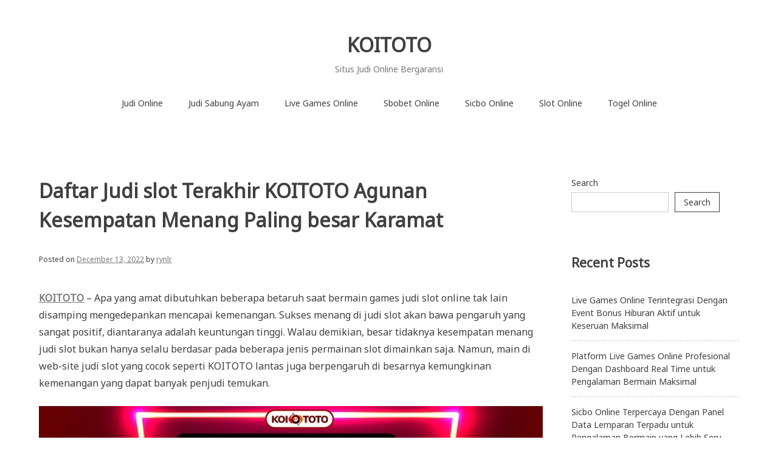

--- FILE ---
content_type: text/html; charset=UTF-8
request_url: https://cobhthaighceltique.com/daftar-judi-slot-terakhir-koitoto-agunan-kesempatan-menang-paling-besar-karamat/
body_size: 13838
content:


<!doctype html>
<html lang="en-US">
<head>
	<meta charset="UTF-8">
	<meta name="viewport" content="width=device-width, initial-scale=1">
	<link rel="profile" href="https://gmpg.org/xfn/11">

	<meta name='robots' content='index, follow, max-image-preview:large, max-snippet:-1, max-video-preview:-1' />

	<!-- This site is optimized with the Yoast SEO plugin v26.7 - https://yoast.com/wordpress/plugins/seo/ -->
	<title>KOITOTO - Daftar Judi slot Terakhir KOITOTO Agunan Kesempatan Menang Paling besar Karamat</title>
	<meta name="description" content="KOITOTO - Daftar Judi slot Terakhir KOITOTO Agunan Kesempatan Menang Paling besar Karamat" />
	<link rel="canonical" href="https://cobhthaighceltique.com/daftar-judi-slot-terakhir-koitoto-agunan-kesempatan-menang-paling-besar-karamat/" />
	<meta property="og:locale" content="en_US" />
	<meta property="og:type" content="article" />
	<meta property="og:title" content="KOITOTO - Daftar Judi slot Terakhir KOITOTO Agunan Kesempatan Menang Paling besar Karamat" />
	<meta property="og:description" content="KOITOTO - Daftar Judi slot Terakhir KOITOTO Agunan Kesempatan Menang Paling besar Karamat" />
	<meta property="og:url" content="https://cobhthaighceltique.com/daftar-judi-slot-terakhir-koitoto-agunan-kesempatan-menang-paling-besar-karamat/" />
	<meta property="og:site_name" content="KOITOTO" />
	<meta property="article:published_time" content="2022-12-13T10:35:42+00:00" />
	<meta property="og:image" content="http://cobhthaighceltique.com/wp-content/uploads/2022/12/1-1024x585.jpg" />
	<meta name="author" content="rynlr" />
	<meta name="twitter:card" content="summary_large_image" />
	<meta name="twitter:label1" content="Written by" />
	<meta name="twitter:data1" content="rynlr" />
	<meta name="twitter:label2" content="Est. reading time" />
	<meta name="twitter:data2" content="5 minutes" />
	<script type="application/ld+json" class="yoast-schema-graph">{"@context":"https://schema.org","@graph":[{"@type":"Article","@id":"https://cobhthaighceltique.com/daftar-judi-slot-terakhir-koitoto-agunan-kesempatan-menang-paling-besar-karamat/#article","isPartOf":{"@id":"https://cobhthaighceltique.com/daftar-judi-slot-terakhir-koitoto-agunan-kesempatan-menang-paling-besar-karamat/"},"author":{"name":"rynlr","@id":"https://cobhthaighceltique.com/#/schema/person/889b0ad54de6261ff2229b2075e1c433"},"headline":"Daftar Judi slot Terakhir KOITOTO Agunan Kesempatan Menang Paling besar Karamat","datePublished":"2022-12-13T10:35:42+00:00","mainEntityOfPage":{"@id":"https://cobhthaighceltique.com/daftar-judi-slot-terakhir-koitoto-agunan-kesempatan-menang-paling-besar-karamat/"},"wordCount":1023,"commentCount":0,"image":{"@id":"https://cobhthaighceltique.com/daftar-judi-slot-terakhir-koitoto-agunan-kesempatan-menang-paling-besar-karamat/#primaryimage"},"thumbnailUrl":"http://cobhthaighceltique.com/wp-content/uploads/2022/12/1-1024x585.jpg","articleSection":["Slot Online"],"inLanguage":"en-US","potentialAction":[{"@type":"CommentAction","name":"Comment","target":["https://cobhthaighceltique.com/daftar-judi-slot-terakhir-koitoto-agunan-kesempatan-menang-paling-besar-karamat/#respond"]}]},{"@type":"WebPage","@id":"https://cobhthaighceltique.com/daftar-judi-slot-terakhir-koitoto-agunan-kesempatan-menang-paling-besar-karamat/","url":"https://cobhthaighceltique.com/daftar-judi-slot-terakhir-koitoto-agunan-kesempatan-menang-paling-besar-karamat/","name":"KOITOTO - Daftar Judi slot Terakhir KOITOTO Agunan Kesempatan Menang Paling besar Karamat","isPartOf":{"@id":"https://cobhthaighceltique.com/#website"},"primaryImageOfPage":{"@id":"https://cobhthaighceltique.com/daftar-judi-slot-terakhir-koitoto-agunan-kesempatan-menang-paling-besar-karamat/#primaryimage"},"image":{"@id":"https://cobhthaighceltique.com/daftar-judi-slot-terakhir-koitoto-agunan-kesempatan-menang-paling-besar-karamat/#primaryimage"},"thumbnailUrl":"http://cobhthaighceltique.com/wp-content/uploads/2022/12/1-1024x585.jpg","datePublished":"2022-12-13T10:35:42+00:00","author":{"@id":"https://cobhthaighceltique.com/#/schema/person/889b0ad54de6261ff2229b2075e1c433"},"description":"KOITOTO - Daftar Judi slot Terakhir KOITOTO Agunan Kesempatan Menang Paling besar Karamat","breadcrumb":{"@id":"https://cobhthaighceltique.com/daftar-judi-slot-terakhir-koitoto-agunan-kesempatan-menang-paling-besar-karamat/#breadcrumb"},"inLanguage":"en-US","potentialAction":[{"@type":"ReadAction","target":["https://cobhthaighceltique.com/daftar-judi-slot-terakhir-koitoto-agunan-kesempatan-menang-paling-besar-karamat/"]}]},{"@type":"ImageObject","inLanguage":"en-US","@id":"https://cobhthaighceltique.com/daftar-judi-slot-terakhir-koitoto-agunan-kesempatan-menang-paling-besar-karamat/#primaryimage","url":"http://cobhthaighceltique.com/wp-content/uploads/2022/12/1-1024x585.jpg","contentUrl":"http://cobhthaighceltique.com/wp-content/uploads/2022/12/1-1024x585.jpg"},{"@type":"BreadcrumbList","@id":"https://cobhthaighceltique.com/daftar-judi-slot-terakhir-koitoto-agunan-kesempatan-menang-paling-besar-karamat/#breadcrumb","itemListElement":[{"@type":"ListItem","position":1,"name":"Home","item":"https://cobhthaighceltique.com/"},{"@type":"ListItem","position":2,"name":"Daftar Judi slot Terakhir KOITOTO Agunan Kesempatan Menang Paling besar Karamat"}]},{"@type":"WebSite","@id":"https://cobhthaighceltique.com/#website","url":"https://cobhthaighceltique.com/","name":"KOITOTO","description":"Situs Judi Online Bergaransi","alternateName":"cobhthaighceltique.com","potentialAction":[{"@type":"SearchAction","target":{"@type":"EntryPoint","urlTemplate":"https://cobhthaighceltique.com/?s={search_term_string}"},"query-input":{"@type":"PropertyValueSpecification","valueRequired":true,"valueName":"search_term_string"}}],"inLanguage":"en-US"},{"@type":"Person","@id":"https://cobhthaighceltique.com/#/schema/person/889b0ad54de6261ff2229b2075e1c433","name":"rynlr","image":{"@type":"ImageObject","inLanguage":"en-US","@id":"https://cobhthaighceltique.com/#/schema/person/image/","url":"https://secure.gravatar.com/avatar/b8c68c29fc6ae7a9c7681120fb6139a9c6c28fe820cd69fac1863fb7c8087bcb?s=96&d=mm&r=g","contentUrl":"https://secure.gravatar.com/avatar/b8c68c29fc6ae7a9c7681120fb6139a9c6c28fe820cd69fac1863fb7c8087bcb?s=96&d=mm&r=g","caption":"rynlr"},"sameAs":["http://cobhthaighceltique.com"],"url":"https://cobhthaighceltique.com/author/rynlr/"}]}</script>
	<!-- / Yoast SEO plugin. -->


<link rel='dns-prefetch' href='//fonts.googleapis.com' />
<link rel="alternate" type="application/rss+xml" title="KOITOTO &raquo; Feed" href="https://cobhthaighceltique.com/feed/" />
<link rel="alternate" type="application/rss+xml" title="KOITOTO &raquo; Comments Feed" href="https://cobhthaighceltique.com/comments/feed/" />
<link rel="alternate" type="application/rss+xml" title="KOITOTO &raquo; Daftar Judi slot Terakhir KOITOTO Agunan Kesempatan Menang Paling besar Karamat Comments Feed" href="https://cobhthaighceltique.com/daftar-judi-slot-terakhir-koitoto-agunan-kesempatan-menang-paling-besar-karamat/feed/" />
<link rel="alternate" title="oEmbed (JSON)" type="application/json+oembed" href="https://cobhthaighceltique.com/wp-json/oembed/1.0/embed?url=https%3A%2F%2Fcobhthaighceltique.com%2Fdaftar-judi-slot-terakhir-koitoto-agunan-kesempatan-menang-paling-besar-karamat%2F" />
<link rel="alternate" title="oEmbed (XML)" type="text/xml+oembed" href="https://cobhthaighceltique.com/wp-json/oembed/1.0/embed?url=https%3A%2F%2Fcobhthaighceltique.com%2Fdaftar-judi-slot-terakhir-koitoto-agunan-kesempatan-menang-paling-besar-karamat%2F&#038;format=xml" />
<style id='wp-img-auto-sizes-contain-inline-css' type='text/css'>
img:is([sizes=auto i],[sizes^="auto," i]){contain-intrinsic-size:3000px 1500px}
/*# sourceURL=wp-img-auto-sizes-contain-inline-css */
</style>
<style id='wp-emoji-styles-inline-css' type='text/css'>

	img.wp-smiley, img.emoji {
		display: inline !important;
		border: none !important;
		box-shadow: none !important;
		height: 1em !important;
		width: 1em !important;
		margin: 0 0.07em !important;
		vertical-align: -0.1em !important;
		background: none !important;
		padding: 0 !important;
	}
/*# sourceURL=wp-emoji-styles-inline-css */
</style>
<style id='wp-block-library-inline-css' type='text/css'>
:root{--wp-block-synced-color:#7a00df;--wp-block-synced-color--rgb:122,0,223;--wp-bound-block-color:var(--wp-block-synced-color);--wp-editor-canvas-background:#ddd;--wp-admin-theme-color:#007cba;--wp-admin-theme-color--rgb:0,124,186;--wp-admin-theme-color-darker-10:#006ba1;--wp-admin-theme-color-darker-10--rgb:0,107,160.5;--wp-admin-theme-color-darker-20:#005a87;--wp-admin-theme-color-darker-20--rgb:0,90,135;--wp-admin-border-width-focus:2px}@media (min-resolution:192dpi){:root{--wp-admin-border-width-focus:1.5px}}.wp-element-button{cursor:pointer}:root .has-very-light-gray-background-color{background-color:#eee}:root .has-very-dark-gray-background-color{background-color:#313131}:root .has-very-light-gray-color{color:#eee}:root .has-very-dark-gray-color{color:#313131}:root .has-vivid-green-cyan-to-vivid-cyan-blue-gradient-background{background:linear-gradient(135deg,#00d084,#0693e3)}:root .has-purple-crush-gradient-background{background:linear-gradient(135deg,#34e2e4,#4721fb 50%,#ab1dfe)}:root .has-hazy-dawn-gradient-background{background:linear-gradient(135deg,#faaca8,#dad0ec)}:root .has-subdued-olive-gradient-background{background:linear-gradient(135deg,#fafae1,#67a671)}:root .has-atomic-cream-gradient-background{background:linear-gradient(135deg,#fdd79a,#004a59)}:root .has-nightshade-gradient-background{background:linear-gradient(135deg,#330968,#31cdcf)}:root .has-midnight-gradient-background{background:linear-gradient(135deg,#020381,#2874fc)}:root{--wp--preset--font-size--normal:16px;--wp--preset--font-size--huge:42px}.has-regular-font-size{font-size:1em}.has-larger-font-size{font-size:2.625em}.has-normal-font-size{font-size:var(--wp--preset--font-size--normal)}.has-huge-font-size{font-size:var(--wp--preset--font-size--huge)}.has-text-align-center{text-align:center}.has-text-align-left{text-align:left}.has-text-align-right{text-align:right}.has-fit-text{white-space:nowrap!important}#end-resizable-editor-section{display:none}.aligncenter{clear:both}.items-justified-left{justify-content:flex-start}.items-justified-center{justify-content:center}.items-justified-right{justify-content:flex-end}.items-justified-space-between{justify-content:space-between}.screen-reader-text{border:0;clip-path:inset(50%);height:1px;margin:-1px;overflow:hidden;padding:0;position:absolute;width:1px;word-wrap:normal!important}.screen-reader-text:focus{background-color:#ddd;clip-path:none;color:#444;display:block;font-size:1em;height:auto;left:5px;line-height:normal;padding:15px 23px 14px;text-decoration:none;top:5px;width:auto;z-index:100000}html :where(.has-border-color){border-style:solid}html :where([style*=border-top-color]){border-top-style:solid}html :where([style*=border-right-color]){border-right-style:solid}html :where([style*=border-bottom-color]){border-bottom-style:solid}html :where([style*=border-left-color]){border-left-style:solid}html :where([style*=border-width]){border-style:solid}html :where([style*=border-top-width]){border-top-style:solid}html :where([style*=border-right-width]){border-right-style:solid}html :where([style*=border-bottom-width]){border-bottom-style:solid}html :where([style*=border-left-width]){border-left-style:solid}html :where(img[class*=wp-image-]){height:auto;max-width:100%}:where(figure){margin:0 0 1em}html :where(.is-position-sticky){--wp-admin--admin-bar--position-offset:var(--wp-admin--admin-bar--height,0px)}@media screen and (max-width:600px){html :where(.is-position-sticky){--wp-admin--admin-bar--position-offset:0px}}

/*# sourceURL=wp-block-library-inline-css */
</style><style id='wp-block-archives-inline-css' type='text/css'>
.wp-block-archives{box-sizing:border-box}.wp-block-archives-dropdown label{display:block}
/*# sourceURL=https://cobhthaighceltique.com/wp-includes/blocks/archives/style.min.css */
</style>
<style id='wp-block-categories-inline-css' type='text/css'>
.wp-block-categories{box-sizing:border-box}.wp-block-categories.alignleft{margin-right:2em}.wp-block-categories.alignright{margin-left:2em}.wp-block-categories.wp-block-categories-dropdown.aligncenter{text-align:center}.wp-block-categories .wp-block-categories__label{display:block;width:100%}
/*# sourceURL=https://cobhthaighceltique.com/wp-includes/blocks/categories/style.min.css */
</style>
<style id='wp-block-heading-inline-css' type='text/css'>
h1:where(.wp-block-heading).has-background,h2:where(.wp-block-heading).has-background,h3:where(.wp-block-heading).has-background,h4:where(.wp-block-heading).has-background,h5:where(.wp-block-heading).has-background,h6:where(.wp-block-heading).has-background{padding:1.25em 2.375em}h1.has-text-align-left[style*=writing-mode]:where([style*=vertical-lr]),h1.has-text-align-right[style*=writing-mode]:where([style*=vertical-rl]),h2.has-text-align-left[style*=writing-mode]:where([style*=vertical-lr]),h2.has-text-align-right[style*=writing-mode]:where([style*=vertical-rl]),h3.has-text-align-left[style*=writing-mode]:where([style*=vertical-lr]),h3.has-text-align-right[style*=writing-mode]:where([style*=vertical-rl]),h4.has-text-align-left[style*=writing-mode]:where([style*=vertical-lr]),h4.has-text-align-right[style*=writing-mode]:where([style*=vertical-rl]),h5.has-text-align-left[style*=writing-mode]:where([style*=vertical-lr]),h5.has-text-align-right[style*=writing-mode]:where([style*=vertical-rl]),h6.has-text-align-left[style*=writing-mode]:where([style*=vertical-lr]),h6.has-text-align-right[style*=writing-mode]:where([style*=vertical-rl]){rotate:180deg}
/*# sourceURL=https://cobhthaighceltique.com/wp-includes/blocks/heading/style.min.css */
</style>
<style id='wp-block-latest-comments-inline-css' type='text/css'>
ol.wp-block-latest-comments{box-sizing:border-box;margin-left:0}:where(.wp-block-latest-comments:not([style*=line-height] .wp-block-latest-comments__comment)){line-height:1.1}:where(.wp-block-latest-comments:not([style*=line-height] .wp-block-latest-comments__comment-excerpt p)){line-height:1.8}.has-dates :where(.wp-block-latest-comments:not([style*=line-height])),.has-excerpts :where(.wp-block-latest-comments:not([style*=line-height])){line-height:1.5}.wp-block-latest-comments .wp-block-latest-comments{padding-left:0}.wp-block-latest-comments__comment{list-style:none;margin-bottom:1em}.has-avatars .wp-block-latest-comments__comment{list-style:none;min-height:2.25em}.has-avatars .wp-block-latest-comments__comment .wp-block-latest-comments__comment-excerpt,.has-avatars .wp-block-latest-comments__comment .wp-block-latest-comments__comment-meta{margin-left:3.25em}.wp-block-latest-comments__comment-excerpt p{font-size:.875em;margin:.36em 0 1.4em}.wp-block-latest-comments__comment-date{display:block;font-size:.75em}.wp-block-latest-comments .avatar,.wp-block-latest-comments__comment-avatar{border-radius:1.5em;display:block;float:left;height:2.5em;margin-right:.75em;width:2.5em}.wp-block-latest-comments[class*=-font-size] a,.wp-block-latest-comments[style*=font-size] a{font-size:inherit}
/*# sourceURL=https://cobhthaighceltique.com/wp-includes/blocks/latest-comments/style.min.css */
</style>
<style id='wp-block-latest-posts-inline-css' type='text/css'>
.wp-block-latest-posts{box-sizing:border-box}.wp-block-latest-posts.alignleft{margin-right:2em}.wp-block-latest-posts.alignright{margin-left:2em}.wp-block-latest-posts.wp-block-latest-posts__list{list-style:none}.wp-block-latest-posts.wp-block-latest-posts__list li{clear:both;overflow-wrap:break-word}.wp-block-latest-posts.is-grid{display:flex;flex-wrap:wrap}.wp-block-latest-posts.is-grid li{margin:0 1.25em 1.25em 0;width:100%}@media (min-width:600px){.wp-block-latest-posts.columns-2 li{width:calc(50% - .625em)}.wp-block-latest-posts.columns-2 li:nth-child(2n){margin-right:0}.wp-block-latest-posts.columns-3 li{width:calc(33.33333% - .83333em)}.wp-block-latest-posts.columns-3 li:nth-child(3n){margin-right:0}.wp-block-latest-posts.columns-4 li{width:calc(25% - .9375em)}.wp-block-latest-posts.columns-4 li:nth-child(4n){margin-right:0}.wp-block-latest-posts.columns-5 li{width:calc(20% - 1em)}.wp-block-latest-posts.columns-5 li:nth-child(5n){margin-right:0}.wp-block-latest-posts.columns-6 li{width:calc(16.66667% - 1.04167em)}.wp-block-latest-posts.columns-6 li:nth-child(6n){margin-right:0}}:root :where(.wp-block-latest-posts.is-grid){padding:0}:root :where(.wp-block-latest-posts.wp-block-latest-posts__list){padding-left:0}.wp-block-latest-posts__post-author,.wp-block-latest-posts__post-date{display:block;font-size:.8125em}.wp-block-latest-posts__post-excerpt,.wp-block-latest-posts__post-full-content{margin-bottom:1em;margin-top:.5em}.wp-block-latest-posts__featured-image a{display:inline-block}.wp-block-latest-posts__featured-image img{height:auto;max-width:100%;width:auto}.wp-block-latest-posts__featured-image.alignleft{float:left;margin-right:1em}.wp-block-latest-posts__featured-image.alignright{float:right;margin-left:1em}.wp-block-latest-posts__featured-image.aligncenter{margin-bottom:1em;text-align:center}
/*# sourceURL=https://cobhthaighceltique.com/wp-includes/blocks/latest-posts/style.min.css */
</style>
<style id='wp-block-search-inline-css' type='text/css'>
.wp-block-search__button{margin-left:10px;word-break:normal}.wp-block-search__button.has-icon{line-height:0}.wp-block-search__button svg{height:1.25em;min-height:24px;min-width:24px;width:1.25em;fill:currentColor;vertical-align:text-bottom}:where(.wp-block-search__button){border:1px solid #ccc;padding:6px 10px}.wp-block-search__inside-wrapper{display:flex;flex:auto;flex-wrap:nowrap;max-width:100%}.wp-block-search__label{width:100%}.wp-block-search.wp-block-search__button-only .wp-block-search__button{box-sizing:border-box;display:flex;flex-shrink:0;justify-content:center;margin-left:0;max-width:100%}.wp-block-search.wp-block-search__button-only .wp-block-search__inside-wrapper{min-width:0!important;transition-property:width}.wp-block-search.wp-block-search__button-only .wp-block-search__input{flex-basis:100%;transition-duration:.3s}.wp-block-search.wp-block-search__button-only.wp-block-search__searchfield-hidden,.wp-block-search.wp-block-search__button-only.wp-block-search__searchfield-hidden .wp-block-search__inside-wrapper{overflow:hidden}.wp-block-search.wp-block-search__button-only.wp-block-search__searchfield-hidden .wp-block-search__input{border-left-width:0!important;border-right-width:0!important;flex-basis:0;flex-grow:0;margin:0;min-width:0!important;padding-left:0!important;padding-right:0!important;width:0!important}:where(.wp-block-search__input){appearance:none;border:1px solid #949494;flex-grow:1;font-family:inherit;font-size:inherit;font-style:inherit;font-weight:inherit;letter-spacing:inherit;line-height:inherit;margin-left:0;margin-right:0;min-width:3rem;padding:8px;text-decoration:unset!important;text-transform:inherit}:where(.wp-block-search__button-inside .wp-block-search__inside-wrapper){background-color:#fff;border:1px solid #949494;box-sizing:border-box;padding:4px}:where(.wp-block-search__button-inside .wp-block-search__inside-wrapper) .wp-block-search__input{border:none;border-radius:0;padding:0 4px}:where(.wp-block-search__button-inside .wp-block-search__inside-wrapper) .wp-block-search__input:focus{outline:none}:where(.wp-block-search__button-inside .wp-block-search__inside-wrapper) :where(.wp-block-search__button){padding:4px 8px}.wp-block-search.aligncenter .wp-block-search__inside-wrapper{margin:auto}.wp-block[data-align=right] .wp-block-search.wp-block-search__button-only .wp-block-search__inside-wrapper{float:right}
/*# sourceURL=https://cobhthaighceltique.com/wp-includes/blocks/search/style.min.css */
</style>
<style id='wp-block-group-inline-css' type='text/css'>
.wp-block-group{box-sizing:border-box}:where(.wp-block-group.wp-block-group-is-layout-constrained){position:relative}
/*# sourceURL=https://cobhthaighceltique.com/wp-includes/blocks/group/style.min.css */
</style>
<style id='global-styles-inline-css' type='text/css'>
:root{--wp--preset--aspect-ratio--square: 1;--wp--preset--aspect-ratio--4-3: 4/3;--wp--preset--aspect-ratio--3-4: 3/4;--wp--preset--aspect-ratio--3-2: 3/2;--wp--preset--aspect-ratio--2-3: 2/3;--wp--preset--aspect-ratio--16-9: 16/9;--wp--preset--aspect-ratio--9-16: 9/16;--wp--preset--color--black: #000000;--wp--preset--color--cyan-bluish-gray: #abb8c3;--wp--preset--color--white: #ffffff;--wp--preset--color--pale-pink: #f78da7;--wp--preset--color--vivid-red: #cf2e2e;--wp--preset--color--luminous-vivid-orange: #ff6900;--wp--preset--color--luminous-vivid-amber: #fcb900;--wp--preset--color--light-green-cyan: #7bdcb5;--wp--preset--color--vivid-green-cyan: #00d084;--wp--preset--color--pale-cyan-blue: #8ed1fc;--wp--preset--color--vivid-cyan-blue: #0693e3;--wp--preset--color--vivid-purple: #9b51e0;--wp--preset--gradient--vivid-cyan-blue-to-vivid-purple: linear-gradient(135deg,rgb(6,147,227) 0%,rgb(155,81,224) 100%);--wp--preset--gradient--light-green-cyan-to-vivid-green-cyan: linear-gradient(135deg,rgb(122,220,180) 0%,rgb(0,208,130) 100%);--wp--preset--gradient--luminous-vivid-amber-to-luminous-vivid-orange: linear-gradient(135deg,rgb(252,185,0) 0%,rgb(255,105,0) 100%);--wp--preset--gradient--luminous-vivid-orange-to-vivid-red: linear-gradient(135deg,rgb(255,105,0) 0%,rgb(207,46,46) 100%);--wp--preset--gradient--very-light-gray-to-cyan-bluish-gray: linear-gradient(135deg,rgb(238,238,238) 0%,rgb(169,184,195) 100%);--wp--preset--gradient--cool-to-warm-spectrum: linear-gradient(135deg,rgb(74,234,220) 0%,rgb(151,120,209) 20%,rgb(207,42,186) 40%,rgb(238,44,130) 60%,rgb(251,105,98) 80%,rgb(254,248,76) 100%);--wp--preset--gradient--blush-light-purple: linear-gradient(135deg,rgb(255,206,236) 0%,rgb(152,150,240) 100%);--wp--preset--gradient--blush-bordeaux: linear-gradient(135deg,rgb(254,205,165) 0%,rgb(254,45,45) 50%,rgb(107,0,62) 100%);--wp--preset--gradient--luminous-dusk: linear-gradient(135deg,rgb(255,203,112) 0%,rgb(199,81,192) 50%,rgb(65,88,208) 100%);--wp--preset--gradient--pale-ocean: linear-gradient(135deg,rgb(255,245,203) 0%,rgb(182,227,212) 50%,rgb(51,167,181) 100%);--wp--preset--gradient--electric-grass: linear-gradient(135deg,rgb(202,248,128) 0%,rgb(113,206,126) 100%);--wp--preset--gradient--midnight: linear-gradient(135deg,rgb(2,3,129) 0%,rgb(40,116,252) 100%);--wp--preset--font-size--small: 13px;--wp--preset--font-size--medium: 20px;--wp--preset--font-size--large: 36px;--wp--preset--font-size--x-large: 42px;--wp--preset--spacing--20: 0.44rem;--wp--preset--spacing--30: 0.67rem;--wp--preset--spacing--40: 1rem;--wp--preset--spacing--50: 1.5rem;--wp--preset--spacing--60: 2.25rem;--wp--preset--spacing--70: 3.38rem;--wp--preset--spacing--80: 5.06rem;--wp--preset--shadow--natural: 6px 6px 9px rgba(0, 0, 0, 0.2);--wp--preset--shadow--deep: 12px 12px 50px rgba(0, 0, 0, 0.4);--wp--preset--shadow--sharp: 6px 6px 0px rgba(0, 0, 0, 0.2);--wp--preset--shadow--outlined: 6px 6px 0px -3px rgb(255, 255, 255), 6px 6px rgb(0, 0, 0);--wp--preset--shadow--crisp: 6px 6px 0px rgb(0, 0, 0);}:where(.is-layout-flex){gap: 0.5em;}:where(.is-layout-grid){gap: 0.5em;}body .is-layout-flex{display: flex;}.is-layout-flex{flex-wrap: wrap;align-items: center;}.is-layout-flex > :is(*, div){margin: 0;}body .is-layout-grid{display: grid;}.is-layout-grid > :is(*, div){margin: 0;}:where(.wp-block-columns.is-layout-flex){gap: 2em;}:where(.wp-block-columns.is-layout-grid){gap: 2em;}:where(.wp-block-post-template.is-layout-flex){gap: 1.25em;}:where(.wp-block-post-template.is-layout-grid){gap: 1.25em;}.has-black-color{color: var(--wp--preset--color--black) !important;}.has-cyan-bluish-gray-color{color: var(--wp--preset--color--cyan-bluish-gray) !important;}.has-white-color{color: var(--wp--preset--color--white) !important;}.has-pale-pink-color{color: var(--wp--preset--color--pale-pink) !important;}.has-vivid-red-color{color: var(--wp--preset--color--vivid-red) !important;}.has-luminous-vivid-orange-color{color: var(--wp--preset--color--luminous-vivid-orange) !important;}.has-luminous-vivid-amber-color{color: var(--wp--preset--color--luminous-vivid-amber) !important;}.has-light-green-cyan-color{color: var(--wp--preset--color--light-green-cyan) !important;}.has-vivid-green-cyan-color{color: var(--wp--preset--color--vivid-green-cyan) !important;}.has-pale-cyan-blue-color{color: var(--wp--preset--color--pale-cyan-blue) !important;}.has-vivid-cyan-blue-color{color: var(--wp--preset--color--vivid-cyan-blue) !important;}.has-vivid-purple-color{color: var(--wp--preset--color--vivid-purple) !important;}.has-black-background-color{background-color: var(--wp--preset--color--black) !important;}.has-cyan-bluish-gray-background-color{background-color: var(--wp--preset--color--cyan-bluish-gray) !important;}.has-white-background-color{background-color: var(--wp--preset--color--white) !important;}.has-pale-pink-background-color{background-color: var(--wp--preset--color--pale-pink) !important;}.has-vivid-red-background-color{background-color: var(--wp--preset--color--vivid-red) !important;}.has-luminous-vivid-orange-background-color{background-color: var(--wp--preset--color--luminous-vivid-orange) !important;}.has-luminous-vivid-amber-background-color{background-color: var(--wp--preset--color--luminous-vivid-amber) !important;}.has-light-green-cyan-background-color{background-color: var(--wp--preset--color--light-green-cyan) !important;}.has-vivid-green-cyan-background-color{background-color: var(--wp--preset--color--vivid-green-cyan) !important;}.has-pale-cyan-blue-background-color{background-color: var(--wp--preset--color--pale-cyan-blue) !important;}.has-vivid-cyan-blue-background-color{background-color: var(--wp--preset--color--vivid-cyan-blue) !important;}.has-vivid-purple-background-color{background-color: var(--wp--preset--color--vivid-purple) !important;}.has-black-border-color{border-color: var(--wp--preset--color--black) !important;}.has-cyan-bluish-gray-border-color{border-color: var(--wp--preset--color--cyan-bluish-gray) !important;}.has-white-border-color{border-color: var(--wp--preset--color--white) !important;}.has-pale-pink-border-color{border-color: var(--wp--preset--color--pale-pink) !important;}.has-vivid-red-border-color{border-color: var(--wp--preset--color--vivid-red) !important;}.has-luminous-vivid-orange-border-color{border-color: var(--wp--preset--color--luminous-vivid-orange) !important;}.has-luminous-vivid-amber-border-color{border-color: var(--wp--preset--color--luminous-vivid-amber) !important;}.has-light-green-cyan-border-color{border-color: var(--wp--preset--color--light-green-cyan) !important;}.has-vivid-green-cyan-border-color{border-color: var(--wp--preset--color--vivid-green-cyan) !important;}.has-pale-cyan-blue-border-color{border-color: var(--wp--preset--color--pale-cyan-blue) !important;}.has-vivid-cyan-blue-border-color{border-color: var(--wp--preset--color--vivid-cyan-blue) !important;}.has-vivid-purple-border-color{border-color: var(--wp--preset--color--vivid-purple) !important;}.has-vivid-cyan-blue-to-vivid-purple-gradient-background{background: var(--wp--preset--gradient--vivid-cyan-blue-to-vivid-purple) !important;}.has-light-green-cyan-to-vivid-green-cyan-gradient-background{background: var(--wp--preset--gradient--light-green-cyan-to-vivid-green-cyan) !important;}.has-luminous-vivid-amber-to-luminous-vivid-orange-gradient-background{background: var(--wp--preset--gradient--luminous-vivid-amber-to-luminous-vivid-orange) !important;}.has-luminous-vivid-orange-to-vivid-red-gradient-background{background: var(--wp--preset--gradient--luminous-vivid-orange-to-vivid-red) !important;}.has-very-light-gray-to-cyan-bluish-gray-gradient-background{background: var(--wp--preset--gradient--very-light-gray-to-cyan-bluish-gray) !important;}.has-cool-to-warm-spectrum-gradient-background{background: var(--wp--preset--gradient--cool-to-warm-spectrum) !important;}.has-blush-light-purple-gradient-background{background: var(--wp--preset--gradient--blush-light-purple) !important;}.has-blush-bordeaux-gradient-background{background: var(--wp--preset--gradient--blush-bordeaux) !important;}.has-luminous-dusk-gradient-background{background: var(--wp--preset--gradient--luminous-dusk) !important;}.has-pale-ocean-gradient-background{background: var(--wp--preset--gradient--pale-ocean) !important;}.has-electric-grass-gradient-background{background: var(--wp--preset--gradient--electric-grass) !important;}.has-midnight-gradient-background{background: var(--wp--preset--gradient--midnight) !important;}.has-small-font-size{font-size: var(--wp--preset--font-size--small) !important;}.has-medium-font-size{font-size: var(--wp--preset--font-size--medium) !important;}.has-large-font-size{font-size: var(--wp--preset--font-size--large) !important;}.has-x-large-font-size{font-size: var(--wp--preset--font-size--x-large) !important;}
/*# sourceURL=global-styles-inline-css */
</style>

<style id='classic-theme-styles-inline-css' type='text/css'>
/*! This file is auto-generated */
.wp-block-button__link{color:#fff;background-color:#32373c;border-radius:9999px;box-shadow:none;text-decoration:none;padding:calc(.667em + 2px) calc(1.333em + 2px);font-size:1.125em}.wp-block-file__button{background:#32373c;color:#fff;text-decoration:none}
/*# sourceURL=/wp-includes/css/classic-themes.min.css */
</style>
<link rel='stylesheet' id='noto-simple-noto-sans-en-css' href='https://fonts.googleapis.com/css?family=Noto+Sans%3A400&#038;subset=latin-ext&#038;ver=6.9' type='text/css' media='all' />
<link rel='stylesheet' id='noto-simple-style-css' href='https://cobhthaighceltique.com/wp-content/themes/noto-simple/style.css?ver=201811' type='text/css' media='all' />
<link rel='stylesheet' id='noto-simple-content-sidebar-css' href='https://cobhthaighceltique.com/wp-content/themes/noto-simple/layouts/content-sidebar.css?ver=201811' type='text/css' media='all' />
<link rel='stylesheet' id='noto-simple-icons-css' href='https://fonts.googleapis.com/icon?family=Material+Icons&#038;ver=6.9' type='text/css' media='all' />
<link rel="https://api.w.org/" href="https://cobhthaighceltique.com/wp-json/" /><link rel="alternate" title="JSON" type="application/json" href="https://cobhthaighceltique.com/wp-json/wp/v2/posts/1107" /><link rel="EditURI" type="application/rsd+xml" title="RSD" href="https://cobhthaighceltique.com/xmlrpc.php?rsd" />
<meta name="generator" content="WordPress 6.9" />
<link rel='shortlink' href='https://cobhthaighceltique.com/?p=1107' />
<link rel="pingback" href="https://cobhthaighceltique.com/xmlrpc.php"></head>

<body class="wp-singular post-template-default single single-post postid-1107 single-format-standard wp-theme-noto-simple">
<div id="page" class="site">
	<a class="skip-link screen-reader-text" href="#content">Skip to content</a>

	<header id="masthead" class="site-header">
        <div class="container">
            <div class="site-branding">
                                    <p class="site-title"><a href="https://cobhthaighceltique.com/" rel="home">KOITOTO</a></p>
                                    <p class="site-description">Situs Judi Online Bergaransi</p>
                            </div><!-- .site-branding -->

			<div class="header-image">
							</div><!-- .header-image -->

            <nav id="site-navigation" class="main-navigation">
                <button class="menu-toggle" aria-controls="primary-menu" aria-expanded="false">
                <i class="material-icons open">menu</i>
					<i class="material-icons close">close</i>
				</button>
                <div class="menu-home-container"><ul id="primary-menu" class="menu"><li id="menu-item-1577" class="menu-item menu-item-type-taxonomy menu-item-object-category menu-item-1577"><a href="https://cobhthaighceltique.com/category/judi-online/">Judi Online</a></li>
<li id="menu-item-1578" class="menu-item menu-item-type-taxonomy menu-item-object-category menu-item-1578"><a href="https://cobhthaighceltique.com/category/judi-sabung-ayam/">Judi Sabung Ayam</a></li>
<li id="menu-item-1579" class="menu-item menu-item-type-taxonomy menu-item-object-category menu-item-1579"><a href="https://cobhthaighceltique.com/category/live-games-online/">Live Games Online</a></li>
<li id="menu-item-1580" class="menu-item menu-item-type-taxonomy menu-item-object-category menu-item-1580"><a href="https://cobhthaighceltique.com/category/sbobet-online/">Sbobet Online</a></li>
<li id="menu-item-1581" class="menu-item menu-item-type-taxonomy menu-item-object-category menu-item-1581"><a href="https://cobhthaighceltique.com/category/sicbo-online/">Sicbo Online</a></li>
<li id="menu-item-1582" class="menu-item menu-item-type-taxonomy menu-item-object-category current-post-ancestor current-menu-parent current-post-parent menu-item-1582"><a href="https://cobhthaighceltique.com/category/slot-online/">Slot Online</a></li>
<li id="menu-item-1583" class="menu-item menu-item-type-taxonomy menu-item-object-category menu-item-1583"><a href="https://cobhthaighceltique.com/category/togel-online/">Togel Online</a></li>
</ul></div>            </nav><!-- #site-navigation -->
        </div><!-- .container -->
	</header><!-- #masthead -->

	<div id="content" class="site-content">
        <div class="container">

	<div id="primary" class="content-area">
		<main id="main" class="site-main">

		
<article id="post-1107" class="post-1107 post type-post status-publish format-standard hentry category-slot-online">
	<header class="entry-header">
		<h1 class="entry-title">Daftar Judi slot Terakhir KOITOTO Agunan Kesempatan Menang Paling besar Karamat</h1>		<div class="entry-meta">
			<span class="posted-on">Posted on <a href="https://cobhthaighceltique.com/daftar-judi-slot-terakhir-koitoto-agunan-kesempatan-menang-paling-besar-karamat/" rel="bookmark"><time class="entry-date published updated" datetime="2022-12-13T17:35:42+07:00">December 13, 2022</time></a></span><span class="byline"> by <span class="author vcard"><a class="url fn n" href="https://cobhthaighceltique.com/author/rynlr/">rynlr</a></span></span>		</div><!-- .entry-meta -->
			</header><!-- .entry-header -->

		<div class="entry-content">
		<p><a href="https://cobhthaighceltique.com/"><strong>KOITOTO</strong></a> &#8211; Apa yang amat dibutuhkan beberapa betaruh saat bermain games judi slot online tak lain disamping mengedepankan mencapai kemenangan. Sukses menang di judi slot akan bawa pengaruh yang sangat positif, diantaranya adalah keuntungan tinggi. Walau demikian, besar tidaknya kesempatan menang judi slot bukan hanya selalu berdasar pada beberapa jenis permainan slot dimainkan saja. Namun, main di web-site judi slot yang cocok seperti KOITOTO lantas juga berpengaruh di besarnya kemungkinan kemenangan yang dapat banyak penjudi temukan.</p>
<p><img fetchpriority="high" decoding="async" class="aligncenter wp-image-10 size-large" src="https://cobhthaighceltique.com/wp-content/uploads/2022/12/1-1024x585.jpg" alt="Slot Online" width="1024" height="585" srcset="https://cobhthaighceltique.com/wp-content/uploads/2022/12/1-1024x585.jpg 1024w, https://cobhthaighceltique.com/wp-content/uploads/2022/12/1-300x171.jpg 300w, https://cobhthaighceltique.com/wp-content/uploads/2022/12/1-768x439.jpg 768w, https://cobhthaighceltique.com/wp-content/uploads/2022/12/1-1536x878.jpg 1536w, https://cobhthaighceltique.com/wp-content/uploads/2022/12/1.jpg 1680w" sizes="(max-width: 1024px) 100vw, 1024px" /></p>
<p>KOITOTO jadi satu diantara daftar blog judi slot terkini mendatangkan banyak pembaruan yang memikat melalui service judi slot yang disiapkannya. Tentu, perihal ini telah disamakan juga di tiap-tiap keperluan anggotanya biar main slot semakin dapat memberi kepuasan serta bisa menambahkan banyak pengalaman baru yang awalnya tak pernah pemain temukan. Kecuali menampung beberapa slotters buat bermain slot, KOITOTO pun jamin kemungkinan menang paling besar dapat terus-menerus diterima oleh tiap pesertanya.<br />
Ada beberapa perihal yang membikin banyak penjudi dapat mendapat agunan kemungkinan menang paling besar kalau main judi slot online lewat KOITOTO. BIsa karena dari opsi judi slot gacor terunggul yang komplet, daftar provider slot online terunggul yang disajikan atau dari sisi layanan service slot yang terus-menerus selalu mendukung. Akan tetapi, satu perihal yang tentu jika KOITOTO jadi pilihan yang paling cocok buat anda beberapa slotters yang sekian lama ini selalu terobsesi dengan yang bernama kemenangan. Sebab dalam website slot terakhir KOITOTO, beberapa pilihan permainan slot menarik amat gacor dapat anda permainkan yang menjajakan kemungkinan menang begitu besar.<br />
KOITOTO &#8211; Situs slot Online Gampang Raih kemenangan dengan Provider slot Populer yang Disiapkan<br />
Memastikan main <a href="https://cobhthaighceltique.com/">judi slot online</a> di opsi situs terbaik serta pas menjadi satu diantara modal bernilai bagi beberapa slotters. Tidak hanya bahagia dengan pelayanan yang dikasihkan saja, menunjuk situs slot online terunggul terang tidak bikin anda bertindak sebagai peserta didalamnya susah saat memperoleh kemenangan. Hal tersebut sama dengan yang dapat anda alami sendiri waktu tergabung dengan KOITOTO yang dikenali selaku situs slot online gampang menang. Masalahnya untuk dapat menanggung pesertanya punya kemungkinan kemenangan paling besar saat bermain judi slot online, situs KOITOTO datangkan jejeran permainan slot terkomplet dengan menggamit beberapa nama provider slot terunggul.<br />
Tak seperti umumnya blog judi slot yang lain cuman menekankan jumlah provider slot yang banyak saja. Di mana, KOITOTO sebagai situs slot online terbaik pastilah udah menyaring opsi provider slot yang lebih oke buat dapat berikan kesempatan kemenangan paling besar melalui beberapa game judi slot paling gacor yang di-launching masing-masing provider slot terhebat itu. Berikut ini deretan beberapa nama provider slot terpilih dan amat gacor yang dapat membuat anda terbukti gampang menang bermain slot pada web KOITOTO salah satunya:<br />
• Slot Gacor Pragmatic Play<br />
• Slot Gacor IDN slot<br />
• Slot Gacor Microgaming<br />
• Slot Gacor Pocket Permainan Soft / PG Soft<br />
• Slot Gacor Habanero<br />
Panduan Terhebat Main slot Online di Situs KOITOTO Biar Ringan Menang<br />
Sebenarnya, service judi slot online yang disuguhkan oleh situs KOITOTO terus menanggung semua member-nya mempunyai peluang serta kesempatan terhebat untuk mencapai kemenangan. Apa lagi apabila ingat banyak provider slot gacor yang didatangkan, pastilah makin menekankan beberapa pemain dapat selalu simpel mendapat kemenangan apa saja model permainan slot yang selanjutnya dimainkan.<br />
Meski begitu, tetap anda yang pengin mendapat keluasaan raih kemenangan dengan kemungkinan makin besar di KOITOTO, perlu minimal pahami trick dan tips terbaik di saat main judi slot. Sebab, tidak ada kemenangan yang didapatkan bettor dalam judi slot dengan cuma memercayakan dari hal hoki saja. Akan halnya beberapa panduan terhebat bermain slot online di website KOITOTO agar membikin anda lebih bisa ringan menang salah satunya:<br />
• Mainkan berapa banyak games slot yang ada di KOITOTO<br />
Panduan terbaik pertama kali yang dapat anda coba aplikasikan biar dapat bertambah gampang menang bermain slot online dalam website KOITOTO yakni dengan permainkan berapa banyak permainan slot yang disajikan didalamnya. Sesungguhnya, anda yang main judi slot melalui web KOITOTO sangat diuntungkan oleh beberapa macam-macam permainan slot. Hingga dengan demikian, anda dapat menggunakannya dengan permainkan berapa banyak macam opsi permainan slot biar kesempatan menang bisa anda dapatkan dari slot games mana pun.<br />
• Utamakan pilih slot RTP tinggi<br />
Siapa saja banyak slotters professional pastinya sudah mengetahui bagaimanakah caranya yang paling efisien untuk menang judi slot, ialah dengan bermain permainan slot yang miliki RTP tinggi. Pada intinya, model permainan slot mana pun yang punyai perbandingan nilai RTP tinggi telah ditegaskan bakalan berikan kesempatan menang yang besar sekali. Menariknya, mayoritas permainan slot yang disiapkan KOITOTO ialah permainan slot gacor yang punyai RTP tinggi maka cari permainan slot dengan kemungkinan menang paling besar tidak sukar.<br />
• Cobalah seberapa banyak perputaran<br />
Sama seperti pada dengan mainkan seberapa banyak opsi macam permainan slot, kerjakan makin banyak perputaran judi slot pun menjadi satu diantara kiat tepat metode menang judi slot di web KOITOTO. Bertambah banyak perputaran yang anda laksanakan, secara automatic akan membesarkan juga kesempatan menangnya.<br />
• Main judi slot dengan nominal bet yang rendah<br />
Panduan terhebat lain main slot online di blog judi KOITOTO yang dapat bikin anda gampang menang ialah permainkan games slot dengan bet yang rendah. Langkah tersebut akan sedikit menghabiskan waktu buat bikin anda peroleh keuntungan yang banyak. Tetapi, kelebihan bila anda main slot dengan nominal yang rendah akan membikin anda bisa menghitung atau memperhitungkan berapa besar kemungkinan menang yang anda akan peroleh, karena bermodalkan kecil yang anda mengeluarkan membikin anda dapat mainkan seringkali permainan slot.<br />
Games slot Opsi Terbaik Sangat Gacor KOITOTO dengan RTP Paling tinggi<br />
Seperti dari yang kami berikan di atas, jika nilai prosentase RTP (Return to Player) dalam tiap-tiap perjudian slot benar-benar mempunyai pengaruh pada besaran kesempatan menang. Kian tinggi nilai RTP slot, lebih besar juga kesempatan menang yang dikasihkan . Maka, amat pas tentu bila anda bermain permainan slot dengan RTP paling tinggi sebab dapat bikin anda lebih enteng dalam mencetak kemenangan.<br />
Seperti pada di web slot online KOITOTO, di mana service judi slot yang disiapkan lebih teruji gampang menang. Bagaimana tidak, semuanya games judi slot yang disajikan situs KOITOTO dari beberapa provider slot terkenal miliki RTP slot rerata yang begitu tinggi. Dari demikian jumlah model permainan slot yang disiapkan, berikut games slot opsi terpilih serta paling gacor di KOITOTO yang miliki RTP tertinggi:<br />
• Koi Gate (98%)<br />
• Mahjong Ways (96.92%)<br />
• Great Rhino Megaways (96.58%)<br />
• Aztec Gems (96.52%)<br />
• Gates of Olympus (96.50%)<br />
• Wild West Gold (96.51%)</p>
	</div><!-- .entry-content -->

	<footer class="entry-footer">
		<span class="cat-links">Posted in <a href="https://cobhthaighceltique.com/category/slot-online/" rel="category tag">Slot Online</a></span>	</footer><!-- .entry-footer -->
</article><!-- #post-1107 -->

	<nav class="navigation post-navigation" aria-label="Posts">
		<h2 class="screen-reader-text">Post navigation</h2>
		<div class="nav-links"><div class="nav-previous"><a href="https://cobhthaighceltique.com/daftar-judi-slot-teranyar-koitoto-agunan-kesempatan-menang-paling-besar-sukamakmur/" rel="prev"><i class="material-icons">navigate_before</i><span class="hidden-sm">Previous post</span></a></div><div class="nav-next"><a href="https://cobhthaighceltique.com/daftar-judi-slot-terakhir-koitoto-agunan-kesempatan-menang-paling-besar-pulau-panjang/" rel="next"><span class="hidden-sm">Next post</span><i class="material-icons">navigate_next</i></a></div></div>
	</nav>
<div id="comments" class="comments-area">

		<div id="respond" class="comment-respond">
		<h3 id="reply-title" class="comment-reply-title">Leave a Reply <small><a rel="nofollow" id="cancel-comment-reply-link" href="/daftar-judi-slot-terakhir-koitoto-agunan-kesempatan-menang-paling-besar-karamat/#respond" style="display:none;">Cancel reply</a></small></h3><form action="https://cobhthaighceltique.com/wp-comments-post.php" method="post" id="commentform" class="comment-form"><p class="comment-notes"><span id="email-notes">Your email address will not be published.</span> <span class="required-field-message">Required fields are marked <span class="required">*</span></span></p><p class="comment-form-comment"><label for="comment">Comment <span class="required">*</span></label> <textarea id="comment" name="comment" cols="45" rows="8" maxlength="65525" required></textarea></p><p class="comment-form-author"><label for="author">Name <span class="required">*</span></label> <input id="author" name="author" type="text" value="" size="30" maxlength="245" autocomplete="name" required /></p>
<p class="comment-form-email"><label for="email">Email <span class="required">*</span></label> <input id="email" name="email" type="email" value="" size="30" maxlength="100" aria-describedby="email-notes" autocomplete="email" required /></p>
<p class="comment-form-url"><label for="url">Website</label> <input id="url" name="url" type="url" value="" size="30" maxlength="200" autocomplete="url" /></p>
<p class="comment-form-cookies-consent"><input id="wp-comment-cookies-consent" name="wp-comment-cookies-consent" type="checkbox" value="yes" /> <label for="wp-comment-cookies-consent">Save my name, email, and website in this browser for the next time I comment.</label></p>
<p class="form-submit"><input name="submit" type="submit" id="submit" class="submit" value="Post Comment" /> <input type='hidden' name='comment_post_ID' value='1107' id='comment_post_ID' />
<input type='hidden' name='comment_parent' id='comment_parent' value='0' />
</p><p style="display: none !important;" class="akismet-fields-container" data-prefix="ak_"><label>&#916;<textarea name="ak_hp_textarea" cols="45" rows="8" maxlength="100"></textarea></label><input type="hidden" id="ak_js_1" name="ak_js" value="87"/><script>document.getElementById( "ak_js_1" ).setAttribute( "value", ( new Date() ).getTime() );</script></p></form>	</div><!-- #respond -->
	
</div><!-- #comments -->

		</main><!-- #main -->
	</div><!-- #primary -->


<aside id="secondary" class="widget-area">
	<section id="block-2" class="widget widget_block widget_search"><form role="search" method="get" action="https://cobhthaighceltique.com/" class="wp-block-search__button-outside wp-block-search__text-button wp-block-search"    ><label class="wp-block-search__label" for="wp-block-search__input-1" >Search</label><div class="wp-block-search__inside-wrapper" ><input class="wp-block-search__input" id="wp-block-search__input-1" placeholder="" value="" type="search" name="s" required /><button aria-label="Search" class="wp-block-search__button wp-element-button" type="submit" >Search</button></div></form></section><section id="block-3" class="widget widget_block"><div class="wp-block-group"><div class="wp-block-group__inner-container is-layout-flow wp-block-group-is-layout-flow"><h2 class="wp-block-heading">Recent Posts</h2><ul class="wp-block-latest-posts__list wp-block-latest-posts"><li><a class="wp-block-latest-posts__post-title" href="https://cobhthaighceltique.com/live-games-online-terintegrasi-dengan-event-bonus-hiburan-aktif/">Live Games Online Terintegrasi Dengan Event Bonus Hiburan Aktif untuk Keseruan Maksimal</a></li>
<li><a class="wp-block-latest-posts__post-title" href="https://cobhthaighceltique.com/platform-live-games-online-profesional-dengan-dashboard-real-time/">Platform Live Games Online Profesional Dengan Dashboard Real Time untuk Pengalaman Bermain Maksimal</a></li>
<li><a class="wp-block-latest-posts__post-title" href="https://cobhthaighceltique.com/sicbo-online-terpercaya-dengan-panel-data-lemparan-terpadu/">Sicbo Online Terpercaya Dengan Panel Data Lemparan Terpadu untuk Pengalaman Bermain yang Lebih Seru</a></li>
<li><a class="wp-block-latest-posts__post-title" href="https://cobhthaighceltique.com/portal-sicbo-online-resmi-dengan-statistik-meja-global/">Portal Sicbo Online Resmi Dengan Statistik Meja Global untuk Pengalaman Bermain Seru</a></li>
<li><a class="wp-block-latest-posts__post-title" href="https://cobhthaighceltique.com/sicbo-online-indonesia-dengan-dashboard-pola-angka-interaktif/">Sicbo Online Indonesia Dengan Dashboard Pola Angka Interaktif untuk Permainan Lebih Seru</a></li>
</ul></div></div></section><section id="block-4" class="widget widget_block"><div class="wp-block-group"><div class="wp-block-group__inner-container is-layout-flow wp-block-group-is-layout-flow"><h2 class="wp-block-heading">Recent Comments</h2><div class="no-comments wp-block-latest-comments">No comments to show.</div></div></div></section><section id="block-5" class="widget widget_block"><div class="wp-block-group"><div class="wp-block-group__inner-container is-layout-flow wp-block-group-is-layout-flow"><h2 class="wp-block-heading">Archives</h2><ul class="wp-block-archives-list wp-block-archives">	<li><a href='https://cobhthaighceltique.com/2026/01/'>January 2026</a></li>
	<li><a href='https://cobhthaighceltique.com/2025/12/'>December 2025</a></li>
	<li><a href='https://cobhthaighceltique.com/2025/11/'>November 2025</a></li>
	<li><a href='https://cobhthaighceltique.com/2025/10/'>October 2025</a></li>
	<li><a href='https://cobhthaighceltique.com/2025/09/'>September 2025</a></li>
	<li><a href='https://cobhthaighceltique.com/2025/08/'>August 2025</a></li>
	<li><a href='https://cobhthaighceltique.com/2025/07/'>July 2025</a></li>
	<li><a href='https://cobhthaighceltique.com/2025/06/'>June 2025</a></li>
	<li><a href='https://cobhthaighceltique.com/2025/05/'>May 2025</a></li>
	<li><a href='https://cobhthaighceltique.com/2025/04/'>April 2025</a></li>
	<li><a href='https://cobhthaighceltique.com/2025/03/'>March 2025</a></li>
	<li><a href='https://cobhthaighceltique.com/2025/02/'>February 2025</a></li>
	<li><a href='https://cobhthaighceltique.com/2025/01/'>January 2025</a></li>
	<li><a href='https://cobhthaighceltique.com/2024/12/'>December 2024</a></li>
	<li><a href='https://cobhthaighceltique.com/2024/11/'>November 2024</a></li>
	<li><a href='https://cobhthaighceltique.com/2024/10/'>October 2024</a></li>
	<li><a href='https://cobhthaighceltique.com/2024/09/'>September 2024</a></li>
	<li><a href='https://cobhthaighceltique.com/2024/08/'>August 2024</a></li>
	<li><a href='https://cobhthaighceltique.com/2024/07/'>July 2024</a></li>
	<li><a href='https://cobhthaighceltique.com/2024/06/'>June 2024</a></li>
	<li><a href='https://cobhthaighceltique.com/2024/05/'>May 2024</a></li>
	<li><a href='https://cobhthaighceltique.com/2024/04/'>April 2024</a></li>
	<li><a href='https://cobhthaighceltique.com/2024/03/'>March 2024</a></li>
	<li><a href='https://cobhthaighceltique.com/2024/02/'>February 2024</a></li>
	<li><a href='https://cobhthaighceltique.com/2024/01/'>January 2024</a></li>
	<li><a href='https://cobhthaighceltique.com/2023/12/'>December 2023</a></li>
	<li><a href='https://cobhthaighceltique.com/2023/11/'>November 2023</a></li>
	<li><a href='https://cobhthaighceltique.com/2023/10/'>October 2023</a></li>
	<li><a href='https://cobhthaighceltique.com/2022/12/'>December 2022</a></li>
</ul></div></div></section><section id="block-6" class="widget widget_block"><div class="wp-block-group"><div class="wp-block-group__inner-container is-layout-flow wp-block-group-is-layout-flow"><h2 class="wp-block-heading">Categories</h2><ul class="wp-block-categories-list wp-block-categories">	<li class="cat-item cat-item-3"><a href="https://cobhthaighceltique.com/category/judi-online/">Judi Online</a>
</li>
	<li class="cat-item cat-item-31"><a href="https://cobhthaighceltique.com/category/judi-sabung-ayam/">Judi Sabung Ayam</a>
</li>
	<li class="cat-item cat-item-30"><a href="https://cobhthaighceltique.com/category/live-games-online/">Live Games Online</a>
</li>
	<li class="cat-item cat-item-29"><a href="https://cobhthaighceltique.com/category/sbobet-online/">Sbobet Online</a>
</li>
	<li class="cat-item cat-item-37"><a href="https://cobhthaighceltique.com/category/sicbo-online/">Sicbo Online</a>
</li>
	<li class="cat-item cat-item-2"><a href="https://cobhthaighceltique.com/category/slot-online/">Slot Online</a>
</li>
	<li class="cat-item cat-item-32"><a href="https://cobhthaighceltique.com/category/togel-online/">Togel Online</a>
</li>
</ul></div></div></section></aside><!-- #secondary -->

        </div><!-- .container -->
	</div><!-- #content -->

	<footer id="colophon" class="site-footer">
        <div class="container">
			<a id="back-to-top" href="#page"><i class="material-icons">keyboard_arrow_up</i></a>
            <div class="site-info">
                Theme: <p style="text-align: center;">Copyright &copy; 2025 | <a href="https://cobhthaighceltique.com/">KOITOTO</a></p>            </div><!-- .site-info -->
        </div><!-- .container -->
	</footer><!-- #colophon -->
</div><!-- #page -->

<script type="speculationrules">
{"prefetch":[{"source":"document","where":{"and":[{"href_matches":"/*"},{"not":{"href_matches":["/wp-*.php","/wp-admin/*","/wp-content/uploads/*","/wp-content/*","/wp-content/plugins/*","/wp-content/themes/noto-simple/*","/*\\?(.+)"]}},{"not":{"selector_matches":"a[rel~=\"nofollow\"]"}},{"not":{"selector_matches":".no-prefetch, .no-prefetch a"}}]},"eagerness":"conservative"}]}
</script>
<script type="text/javascript" src="https://cobhthaighceltique.com/wp-content/themes/noto-simple/js/navigation.js?ver=20151215" id="noto-simple-navigation-js"></script>
<script type="text/javascript" src="https://cobhthaighceltique.com/wp-content/themes/noto-simple/js/skip-link-focus-fix.js?ver=20151215" id="noto-simple-skip-link-focus-fix-js"></script>
<script type="text/javascript" src="https://cobhthaighceltique.com/wp-includes/js/comment-reply.min.js?ver=6.9" id="comment-reply-js" async="async" data-wp-strategy="async" fetchpriority="low"></script>
<script type="text/javascript" src="https://cobhthaighceltique.com/wp-content/themes/noto-simple/js/vendor/smooth-scroll.polyfills.js?ver=16.0.3" id="noto-simple-smooth-scroll-js"></script>
<script type="text/javascript" src="https://cobhthaighceltique.com/wp-content/themes/noto-simple/js/main.js?ver=201811" id="noto-simple-main-js"></script>
<script id="wp-emoji-settings" type="application/json">
{"baseUrl":"https://s.w.org/images/core/emoji/17.0.2/72x72/","ext":".png","svgUrl":"https://s.w.org/images/core/emoji/17.0.2/svg/","svgExt":".svg","source":{"concatemoji":"https://cobhthaighceltique.com/wp-includes/js/wp-emoji-release.min.js?ver=6.9"}}
</script>
<script type="module">
/* <![CDATA[ */
/*! This file is auto-generated */
const a=JSON.parse(document.getElementById("wp-emoji-settings").textContent),o=(window._wpemojiSettings=a,"wpEmojiSettingsSupports"),s=["flag","emoji"];function i(e){try{var t={supportTests:e,timestamp:(new Date).valueOf()};sessionStorage.setItem(o,JSON.stringify(t))}catch(e){}}function c(e,t,n){e.clearRect(0,0,e.canvas.width,e.canvas.height),e.fillText(t,0,0);t=new Uint32Array(e.getImageData(0,0,e.canvas.width,e.canvas.height).data);e.clearRect(0,0,e.canvas.width,e.canvas.height),e.fillText(n,0,0);const a=new Uint32Array(e.getImageData(0,0,e.canvas.width,e.canvas.height).data);return t.every((e,t)=>e===a[t])}function p(e,t){e.clearRect(0,0,e.canvas.width,e.canvas.height),e.fillText(t,0,0);var n=e.getImageData(16,16,1,1);for(let e=0;e<n.data.length;e++)if(0!==n.data[e])return!1;return!0}function u(e,t,n,a){switch(t){case"flag":return n(e,"\ud83c\udff3\ufe0f\u200d\u26a7\ufe0f","\ud83c\udff3\ufe0f\u200b\u26a7\ufe0f")?!1:!n(e,"\ud83c\udde8\ud83c\uddf6","\ud83c\udde8\u200b\ud83c\uddf6")&&!n(e,"\ud83c\udff4\udb40\udc67\udb40\udc62\udb40\udc65\udb40\udc6e\udb40\udc67\udb40\udc7f","\ud83c\udff4\u200b\udb40\udc67\u200b\udb40\udc62\u200b\udb40\udc65\u200b\udb40\udc6e\u200b\udb40\udc67\u200b\udb40\udc7f");case"emoji":return!a(e,"\ud83e\u1fac8")}return!1}function f(e,t,n,a){let r;const o=(r="undefined"!=typeof WorkerGlobalScope&&self instanceof WorkerGlobalScope?new OffscreenCanvas(300,150):document.createElement("canvas")).getContext("2d",{willReadFrequently:!0}),s=(o.textBaseline="top",o.font="600 32px Arial",{});return e.forEach(e=>{s[e]=t(o,e,n,a)}),s}function r(e){var t=document.createElement("script");t.src=e,t.defer=!0,document.head.appendChild(t)}a.supports={everything:!0,everythingExceptFlag:!0},new Promise(t=>{let n=function(){try{var e=JSON.parse(sessionStorage.getItem(o));if("object"==typeof e&&"number"==typeof e.timestamp&&(new Date).valueOf()<e.timestamp+604800&&"object"==typeof e.supportTests)return e.supportTests}catch(e){}return null}();if(!n){if("undefined"!=typeof Worker&&"undefined"!=typeof OffscreenCanvas&&"undefined"!=typeof URL&&URL.createObjectURL&&"undefined"!=typeof Blob)try{var e="postMessage("+f.toString()+"("+[JSON.stringify(s),u.toString(),c.toString(),p.toString()].join(",")+"));",a=new Blob([e],{type:"text/javascript"});const r=new Worker(URL.createObjectURL(a),{name:"wpTestEmojiSupports"});return void(r.onmessage=e=>{i(n=e.data),r.terminate(),t(n)})}catch(e){}i(n=f(s,u,c,p))}t(n)}).then(e=>{for(const n in e)a.supports[n]=e[n],a.supports.everything=a.supports.everything&&a.supports[n],"flag"!==n&&(a.supports.everythingExceptFlag=a.supports.everythingExceptFlag&&a.supports[n]);var t;a.supports.everythingExceptFlag=a.supports.everythingExceptFlag&&!a.supports.flag,a.supports.everything||((t=a.source||{}).concatemoji?r(t.concatemoji):t.wpemoji&&t.twemoji&&(r(t.twemoji),r(t.wpemoji)))});
//# sourceURL=https://cobhthaighceltique.com/wp-includes/js/wp-emoji-loader.min.js
/* ]]> */
</script>

<script defer src="https://static.cloudflareinsights.com/beacon.min.js/vcd15cbe7772f49c399c6a5babf22c1241717689176015" integrity="sha512-ZpsOmlRQV6y907TI0dKBHq9Md29nnaEIPlkf84rnaERnq6zvWvPUqr2ft8M1aS28oN72PdrCzSjY4U6VaAw1EQ==" data-cf-beacon='{"version":"2024.11.0","token":"9bb4934dd4ce4d2bafc0eed995ff81cc","r":1,"server_timing":{"name":{"cfCacheStatus":true,"cfEdge":true,"cfExtPri":true,"cfL4":true,"cfOrigin":true,"cfSpeedBrain":true},"location_startswith":null}}' crossorigin="anonymous"></script>
</body>
</html>
